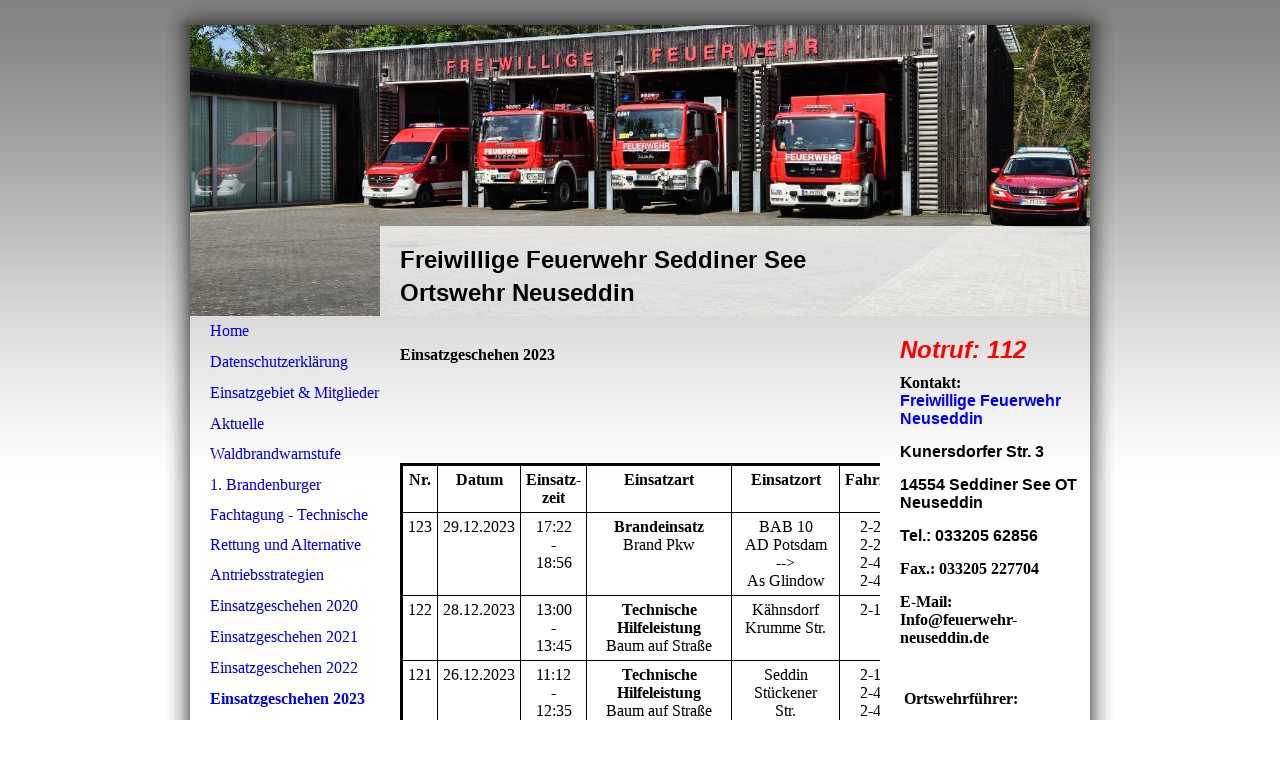

--- FILE ---
content_type: text/html; charset=utf-8
request_url: http://www.feuerwehr-neuseddin.de/Einsatzgeschehen-2023
body_size: 84042
content:
<!DOCTYPE html><html lang="de"><head><meta http-equiv="Content-Type" content="text/html; charset=UTF-8"><title>Meine Homepage - Einsatzgeschehen 2023</title><link href="https://feuerwehr-neuseddin.de/Einsatzgeschehen-2023" rel="canonical"><meta content="Meine Homepage - Einsatzgeschehen 2023" property="og:title"><meta content="website" property="og:type"><meta content="https://feuerwehr-neuseddin.de/Einsatzgeschehen-2023" property="og:url"><script>
              window.beng = window.beng || {};
              window.beng.env = {
                language: "en",
                country: "US",
                mode: "deploy",
                context: "page",
                pageId: "000003057640",
                skeletonId: "",
                scope: "HTO01FLQYYEN",
                isProtected: false,
                navigationText: "Einsatzgeschehen 2023",
                instance: "1",
                common_prefix: "https://homepagedesigner.telekom.de",
                design_common: "https://homepagedesigner.telekom.de/beng/designs/",
                design_template: "oem/cm_sb_018_2",
                path_design: "https://homepagedesigner.telekom.de/beng/designs/data/oem/cm_sb_018_2/",
                path_res: "https://homepagedesigner.telekom.de/res/",
                path_bengres: "https://homepagedesigner.telekom.de/beng/res/",
                masterDomain: "",
                preferredDomain: "",
                preprocessHostingUri: function(uri) {
                  
                    return uri || "";
                  
                },
                hideEmptyAreas: false
              };
            </script><script xmlns="http://www.w3.org/1999/xhtml" src="https://homepagedesigner.telekom.de/cm4all-beng-proxy/beng-proxy.js">;</script><link xmlns="http://www.w3.org/1999/xhtml" rel="stylesheet" href="https://homepagedesigner.telekom.de/.cm4all/e/static/3rdparty/font-awesome/css/font-awesome.min.css"></link><link rel="stylesheet" type="text/css" href="//homepagedesigner.telekom.de/.cm4all/res/static/libcm4all-js-widget/3.89.7/css/widget-runtime.css"/>

<link rel="stylesheet" type="text/css" href="//homepagedesigner.telekom.de/.cm4all/res/static/beng-editor/5.3.130/css/deploy.css"/>

<link rel="stylesheet" type="text/css" href="//homepagedesigner.telekom.de/.cm4all/res/static/libcm4all-js-widget/3.89.7/css/slideshow-common.css"/>

<script src="//homepagedesigner.telekom.de/.cm4all/res/static/jquery-1.7/jquery.js">;</script><script src="//homepagedesigner.telekom.de/.cm4all/res/static/prototype-1.7.3/prototype.js">;</script><script src="//homepagedesigner.telekom.de/.cm4all/res/static/jslib/1.4.1/js/legacy.js">;</script><script src="//homepagedesigner.telekom.de/.cm4all/res/static/libcm4all-js-widget/3.89.7/js/widget-runtime.js">;</script>

<script src="//homepagedesigner.telekom.de/.cm4all/res/static/libcm4all-js-widget/3.89.7/js/slideshow-common.js">;</script>

<script src="//homepagedesigner.telekom.de/.cm4all/res/static/beng-editor/5.3.130/js/deploy.js">;</script>

<script>
                (function() {
                  var mobileAgent = MobileBrowserSwitch.isMobileAgent(navigator.userAgent);
                  if (mobileAgent) {
                    var url = window.location.pathname;
                    if (url.endsWith("/")) {
                      url = url.substring(0, url.length - 1);
                    }
                    if (url.endsWith("/index.php")) {
                      url = url.substring(0, url.length - 10);
                    }
                    if (!/1,auth,8,1$/.test(url) && !/1%2Cauth%2C8%2C1$/.test(url)) {
                      url += "/mobile/";
                      window.location.pathname = url;
                    }
                  }
                })();
              </script><link rel="stylesheet" type="text/css" href="https://homepagedesigner.telekom.de/.cm4all/designs/static/oem/cm_sb_018_2/1671062702.92/css/main.css"><!--$Id: template.xsl 4497 2014-04-09 13:47:41Z christof $--><link href="/.cm4all/handler.php/vars.css?v=20251205104444" type="text/css" rel="stylesheet"><style type="text/css">.cm-logo {background-image: url("/.cm4all/sysdb.iproc/keyvisuals/350693ebd3f8c6ff8929b4fe0ef6dd5be590.gif/scale_0_0/350693ebd3f8c6ff8929b4fe0ef6dd5be590.gif");background-size: auto auto;
background-position: center;
background-repeat: no-repeat;
      }</style><script type="text/javascript">window.cmLogoWidgetId = "CMTOI_cm4all_com_widgets_Logo_15543834";
            window.cmLogoGetCommonWidget = function (){
                return new cm4all.Common.Widget({
            base    : "/Einsatzgeschehen-2023",
            session : "",
            frame   : "",
            path    : "CMTOI_cm4all_com_widgets_Logo_15543834"
        })
            };
            window.logoConfiguration = {
                "cm-logo-x" : "55",
        "cm-logo-y" : "0",
        "cm-logo-v" : "1.0",
        "cm-logo-w" : "80",
        "cm-logo-h" : "90",
        "cm-logo-di" : "sys/cm_sb_018_2",
        "cm-logo-u" : "public-service://0/",
        "cm-logo-k" : "/.cm4all/sysdb/keyvisuals/350693ebd3f8c6ff8929b4fe0ef6dd5be590.gif",
        "cm-logo-bc" : "",
        "cm-logo-ln" : "",
        "cm-logo-ln$" : "",
        "cm-logo-hi" : false
        ,
        _logoBaseUrl : "\/.cm4all\/sysdb.iproc\/keyvisuals\/350693ebd3f8c6ff8929b4fe0ef6dd5be590.gif\/scale_0_0\/",
        _logoPath : "350693ebd3f8c6ff8929b4fe0ef6dd5be590.gif"
        };
          jQuery(document).ready(function() {
            var logoElement = jQuery(".cm-logo");
            logoElement.attr("role", "img");
            logoElement.attr("tabindex", "0");
            logoElement.attr("aria-label", "logo");
          });
        </script><link rel="icon" href="data:;base64,iVBORw0KGgo="/><style id="cm_table_styles">
      /*CM185a4cd15a094a6a5377cbc1_begin*/
        #CM185a4cd15a094a6a5377cbc1_div {
          margin: 0;
          padding: 0;
          
            width: 100%;
            max-width: 100%;
          
        }
        #CM185a4cd15a094a6a5377cbc1 {
          border-spacing: 0px;
          
            width: 100%;
          
            margin: 10px 0;
          
            text-align: left;
          
            border: 3px solid ;
            width: 100%;
          
        }
        #CM185a4cd15a094a6a5377cbc1 tr.cm_table {
          
            vertical-align: top;
          
        }
        #CM185a4cd15a094a6a5377cbc1 td.cm_table {
            padding: 5px;
            
              border-right: 1px solid ;
              border-bottom: 1px solid ;
            
        }
        #CM185a4cd15a094a6a5377cbc1 tr.cm_table.cm_firstrow td.cm_table {
          border-top: 0;
        }
        #CM185a4cd15a094a6a5377cbc1 tr.cm_table.cm_lastrow td.cm_table {
          border-bottom: 0;
        }
        #CM185a4cd15a094a6a5377cbc1 td.cm_table.cm_firstcol {
          border-left: 0;
        }
        #CM185a4cd15a094a6a5377cbc1 td.cm_table.cm_lastcol {
          border-right: 0;
        }
      /*CM185a4cd15a094a6a5377cbc1_end*/
    </style><style id="cm_background_queries"></style><script type="application/x-cm4all-cookie-consent" data-code=""></script></head><body ondrop="return false;" class=" device-desktop cm-deploy cm-deploy-342 cm-deploy-4x"><div class="cm-background" data-cm-qa-bg="image"></div><div class="cm-background-video" data-cm-qa-bg="video"></div><div class="cm-background-effects" data-cm-qa-bg="effect"></div><div id="border_top"> </div><div id="page"><div id="page_inner"><div id="head_wrapper"><div id="keyvisual" class="cm-kv-0"><div id="logo" class="cm-logo"> </div><div id="textfield"><h1 style="visibility:visible;"><span style="font-family: Arial, Helvetica, sans-serif; color: #000000; font-size: x-large;"><strong>Freiwillige Feuerwehr Seddiner See</strong></span><br></h1><h2 style="visibility:visible;"><span style="font-family: Arial, Helvetica, sans-serif; color: #000000; font-size: x-large;">Ortswehr Neuseddin</span><br></h2></div></div></div><table id="content_wrapper" cellpadding="0" cellspacing="0" border="0"><tr><td id="content_left_wrapper" valign="top"><div id="content_left"><div id="cm_navigation"><ul id="cm_mainnavigation"><li id="cm_navigation_pid_2910691"><a title="Home" href="/Home" class="cm_anchor">Home</a></li><li id="cm_navigation_pid_2910690"><a title="Datenschutzerklärung" href="/Datenschutzerklaerung" class="cm_anchor">Datenschutzerklärung</a></li><li id="cm_navigation_pid_3057552"><a title="Einsatzgebiet &amp; Mitglieder" href="/Einsatzgebiet-Mitglieder" class="cm_anchor">Einsatzgebiet &amp; Mitglieder</a></li><li id="cm_navigation_pid_3057557"><a title="Aktuelle Waldbrandwarnstufe" href="/Aktuelle-Waldbrandwarnstufe" class="cm_anchor">Aktuelle Waldbrandwarnstufe</a></li><li id="cm_navigation_pid_3843613"><a title="1. Brandenburger Fachtagung - Technische Rettung und Alternative Antriebsstrategien" href="/1-Brandenburger-Fachtagung-Technische-Rettung-und-Alternative-Antriebsstrategien" class="cm_anchor">1. Brandenburger Fachtagung - Technische Rettung und Alternative Antriebsstrategien</a></li><li id="cm_navigation_pid_561941"><a title="Einsatzgeschehen 2020" href="/Einsatzgeschehen-2020" class="cm_anchor">Einsatzgeschehen 2020</a></li><li id="cm_navigation_pid_787821"><a title="Einsatzgeschehen 2021" href="/Einsatzgeschehen-2021" class="cm_anchor">Einsatzgeschehen 2021</a></li><li id="cm_navigation_pid_2910689"><a title="Einsatzgeschehen 2022" href="/Einsatzgeschehen-2022" class="cm_anchor">Einsatzgeschehen 2022</a></li><li id="cm_navigation_pid_3057640" class="cm_current"><a title="Einsatzgeschehen 2023" href="/Einsatzgeschehen-2023" class="cm_anchor">Einsatzgeschehen 2023</a></li><li id="cm_navigation_pid_3057581"><a title="Einsatzgeschehen 2024" href="/Einsatzgeschehen-2024" class="cm_anchor">Einsatzgeschehen 2024</a></li><li id="cm_navigation_pid_3057558"><a title="Einsatzgeschehen 2025" href="/Einsatzgeschehen-2025" class="cm_anchor">Einsatzgeschehen 2025</a></li><li id="cm_navigation_pid_2910687"><a title="Ausbildungs- und Veranstaltungsplan" href="/Ausbildungs-und-Veranstaltungsplan" class="cm_anchor">Ausbildungs- und Veranstaltungsplan</a></li><li id="cm_navigation_pid_2910686"><a title="Jugendfeuerwehr" href="/Jugendfeuerwehr" class="cm_anchor">Jugendfeuerwehr</a></li><li id="cm_navigation_pid_3057656"><a title="Kinderfeuerwehr" href="/Kinderfeuerwehr" class="cm_anchor">Kinderfeuerwehr</a></li><li id="cm_navigation_pid_3057638"><a title="Alarmierung" href="/Alarmierung" class="cm_anchor">Alarmierung</a></li><li id="cm_navigation_pid_2910688"><a title="Fahrzeuge &amp; Technik" href="/Fahrzeuge-Technik" class="cm_anchor">Fahrzeuge &amp; Technik</a></li><li id="cm_navigation_pid_3057639"><a title="Schutzausrüstung" href="/Schutzausruestung" class="cm_anchor">Schutzausrüstung</a></li><li id="cm_navigation_pid_2910685"><a title="Links" href="/Links" class="cm_anchor">Links</a></li><li id="cm_navigation_pid_2910683"><a title="Kontakt" href="/Kontakt" class="cm_anchor">Kontakt</a></li><li id="cm_navigation_pid_2910682"><a title="Impressum" href="/Impressum" class="cm_anchor">Impressum</a></li></ul></div></div></td><td id="content_main_wrapper" valign="top"><div class="content_main" data-cm-hintable="yes"><p> </p><h2>Einsatzgeschehen 2023<br></h2><p> </p><p> </p><div id="CM185a4cd15a094a6a5377cbc1_div"><br></div><p> </p><div id="CM185a4cd15a094a6a5377cbc1_div" style="overflow-x:auto;"><table id="CM185a4cd15a094a6a5377cbc1" class="cm_table"><tbody class="cm_table"><tr class="cm_table cm_firstrow"><td class="cm_table cm_firstcol"><p style="text-align: center;"><strong>Nr.</strong></p></td><td class="cm_table"><p style="text-align: center;"><strong>Datum</strong></p></td><td class="cm_table"><p style="text-align: center;"><strong>Einsatz-zeit</strong></p></td><td class="cm_table"><p style="text-align: center;"><strong>Einsatzart</strong></p></td><td class="cm_table"><p style="text-align: center;"><strong>Einsatzort</strong></p></td><td class="cm_table cm_lastcol"><p style="text-align: center;"><strong>Fahrzeuge</strong></p></td></tr><tr class="cm_table"><td class="cm_table cm_firstcol"><p>123<br></p></td><td class="cm_table"><p>29.12.2023<br></p></td><td style="text-align: center;" class="cm_table"><p>17:22<br>-<br>18:56<br></p></td><td style="text-align: center;" class="cm_table"><p><strong>Brandeinsatz</strong><br>Brand Pkw<br></p></td><td style="text-align: center;" class="cm_table"><p>BAB 10<br>AD Potsdam<br>--&gt;<br>As Glindow<br></p></td><td style="text-align: center;" class="cm_table cm_lastcol"><p>2-23-1<br>2-24-1<br>2-43-1<br>2-48-2<br></p></td></tr><tr class="cm_table"><td class="cm_table cm_firstcol"><p>122<br></p></td><td class="cm_table"><p>28.12.2023<br></p></td><td style="text-align: center;" class="cm_table"><p>13:00<br>-<br>13:45<br></p></td><td style="text-align: center;" class="cm_table"><p><strong>Technische<br>Hilfeleistung</strong><br>Baum auf Straße<br></p></td><td style="text-align: center;" class="cm_table"><p>Kähnsdorf<br>Krumme Str.<br></p></td><td style="text-align: center;" class="cm_table cm_lastcol"><p>2-19-1<br></p></td></tr><tr class="cm_table"><td class="cm_table cm_firstcol"><p>121</p></td><td class="cm_table"><p>26.12.2023</p></td><td style="text-align: center;" class="cm_table"><p>11:12<br>-<br>12:35</p></td><td style="text-align: center;" class="cm_table"><p><strong>Technische<br>Hilfeleistung</strong><br>Baum auf Straße</p></td><td style="text-align: center;" class="cm_table"><p>Seddin<br>Stückener<br>Str.</p></td><td style="text-align: center;" class="cm_table cm_lastcol"><p>2-10-1<br>2-43-1<br>2-48-2</p></td></tr><tr class="cm_table"><td class="cm_table cm_firstcol"><p>120</p></td><td class="cm_table"><p>22.12.2023</p></td><td style="text-align: center;" class="cm_table"><p>11:26<br>-<br>12:15</p></td><td style="text-align: center;" class="cm_table"><p><strong>Technische<br>Hilfeleistung</strong><br>Baum über Straße</p></td><td style="text-align: center;" class="cm_table"><p>Kähnsdorf<br>Waldeck</p></td><td style="text-align: center;" class="cm_table cm_lastcol"><p>2-10-1<br>2-43-1</p></td></tr><tr class="cm_table"><td class="cm_table cm_firstcol"><p>119</p></td><td class="cm_table"><p>20.12.2023</p></td><td style="text-align: center;" class="cm_table"><p>15:48<br>-<br>17:31</p></td><td style="text-align: center;" class="cm_table"><p><strong>Technische<br>Hilfeleistung</strong><br>VU - Klemm</p></td><td style="text-align: center;" class="cm_table"><p>BAB 10<br>AS Ferch<br>--&gt;<br>AD Potsdam</p></td><td style="text-align: center;" class="cm_table cm_lastcol"><p>2-10-1<br>2-43-1<br>2-48-2<br>2-74-2</p></td></tr><tr class="cm_table"><td class="cm_table cm_firstcol"><p>118</p><p><br></p></td><td style="text-align: center;" class="cm_table"><p>19.12.2023<br></p></td><td style="text-align: center;" class="cm_table"><p>10:48<br>-<br>11:15<br></p></td><td style="text-align: center;" class="cm_table"><p><strong>Technische<br>Hilfeleistung</strong><br>Person in Not<br></p></td><td style="text-align: center;" class="cm_table"><p>Neuseddin<br>Hans-Beimler-Str.<br></p></td><td style="text-align: center;" class="cm_table cm_lastcol"><p>2-48-2<br></p></td></tr><tr class="cm_table"><td class="cm_table cm_firstcol"><p>117</p><p><br></p></td><td class="cm_table"><p>11.12.2023<br></p></td><td style="text-align: center;" class="cm_table"><p>09:30<br>-<br>10:05<br></p></td><td style="text-align: center;" class="cm_table"><p><strong>Technische<br>Hilfeleistung</strong><br>VU Lkw<br></p></td><td style="text-align: center;" class="cm_table"><p>B2 zw.<br>Abzweig Neuseddin<br>--&gt;<br>Seddin<br></p></td><td style="text-align: center;" class="cm_table cm_lastcol"><p>2-10-1<br>2-43-1<br>2-48-2<br></p></td></tr><tr class="cm_table"><td class="cm_table cm_firstcol"><p>116<br></p></td><td class="cm_table"><p>03.12.2023<br></p></td><td style="text-align: center;" class="cm_table"><p>17:52<br>-<br>19:19<br></p></td><td style="text-align: center;" class="cm_table"><p><strong>Brandeinsatz</strong><br>Brand: Pkw<br></p></td><td style="text-align: center;" class="cm_table"><p>K6907<br>Neuseddin<br>--&gt;<br>AS Ferch<br></p></td><td style="text-align: center;" class="cm_table cm_lastcol"><p>2-23-1<br>2-24-1<br>2-43-1<br>2-48-2<br></p></td></tr><tr class="cm_table"><td class="cm_table cm_firstcol"><p>115<br></p></td><td class="cm_table"><p>02.12.2023<br></p></td><td style="text-align: center;" class="cm_table"><p>07:52<br>-<br>07:55<br></p></td><td style="text-align: center;" class="cm_table"><p><strong>Technische<br>Hilfeleistung</strong><br>VU mit P<br></p></td><td style="text-align: center;" class="cm_table"><p>BAB 10<br>AS Ferch<br>--&gt;<br>AD Potsdam<br></p></td><td style="text-align: center;" class="cm_table cm_lastcol"><p>2-10-1<br>2-43-1<br>2-48-2<br>2-74-1<br></p></td></tr><tr class="cm_table"><td class="cm_table cm_firstcol"><p>114</p><p><br></p></td><td class="cm_table"><p>28.11.2023<br></p></td><td style="text-align: center;" class="cm_table"><p>04:40<br>-<br>04:57<br></p></td><td style="text-align: center;" class="cm_table"><p><strong>Technische<br>Hilfeleistung</strong><br>VU mit P<br></p></td><td style="text-align: center;" class="cm_table"><p>BAB 10<br>AD Potsdam<br>--&gt;<br>AS Ferch<br></p></td><td style="text-align: center;" class="cm_table cm_lastcol"><p>2-43-1<br>2-74-1<br></p></td></tr><tr class="cm_table"><td style="text-align: center;" class="cm_table cm_firstcol"><p>113<br></p></td><td class="cm_table"><p>21.11.2023<br></p></td><td style="text-align: center;" class="cm_table"><p>12:56<br>-<br>13:08<br></p></td><td style="text-align: center;" class="cm_table"><p><strong>Technische<br>Hilfeleistung</strong><br>Türnotöffnung<br></p></td><td style="text-align: center;" class="cm_table"><p>Neuseddin<br>Breitenbach-<br>platz<br></p></td><td style="text-align: center;" class="cm_table cm_lastcol"><p>2-43-1<br></p></td></tr><tr class="cm_table"><td class="cm_table cm_firstcol"><p>112<br></p></td><td class="cm_table"><p>20.11.2023<br></p></td><td style="text-align: center;" class="cm_table"><p>20:30<br>-<br>21:06<br></p></td><td style="text-align: center;" class="cm_table"><p><strong>Brandeinsatz<br>Gebäude</strong><br>BMA ausgelöst<br></p></td><td style="text-align: center;" class="cm_table"><p>Neuseddin<br>Am Fuchsbau<br></p></td><td style="text-align: center;" class="cm_table cm_lastcol"><p>2-10-1<br>2-23-1<br>2-24-1<br>2-43-1<br>2-48-2<br></p></td></tr><tr class="cm_table"><td class="cm_table cm_firstcol"><p>111<br></p></td><td class="cm_table"><p>20.11.2023<br></p></td><td style="text-align: center;" class="cm_table"><p>10:24<br>-<br>15:35<br></p></td><td style="text-align: center;" class="cm_table"><p><strong>Technische<br>Hilfeleistung</strong><br>Natur: überlaufendes<br>Regenauffangbecken<br></p></td><td style="text-align: center;" class="cm_table"><p>Neuseddin<br>Pappelallee<br></p></td><td style="text-align: center;" class="cm_table cm_lastcol"><p>2-19-1<br>2-24-1<br>2-74-1<br></p></td></tr><tr class="cm_table"><td class="cm_table cm_firstcol"><p>110<br></p></td><td class="cm_table"><p>20.11.2023<br></p></td><td style="text-align: center;" class="cm_table"><p>09:00<br>-<br>09:57<br></p></td><td style="text-align: center;" class="cm_table"><p><strong>Technische<br>Hilfeleistung</strong><br>VU mit P<br></p></td><td style="text-align: center;" class="cm_table"><p>BAB 10<br>AD Nuthetal<br>--&gt;<br>AS Ludwigsfelde/<br>West<br></p></td><td style="text-align: center;" class="cm_table cm_lastcol"><p>2-43-1<br></p></td></tr><tr class="cm_table"><td class="cm_table cm_firstcol"><p>109</p></td><td style="text-align: center;" class="cm_table"><p>02.11.2023</p></td><td style="text-align: center;" class="cm_table"><p>13:32<br>-<br>13:49</p></td><td style="text-align: center;" class="cm_table"><p><strong>Technische<br>Hilfeleistung</strong><br>Tragehilfe für RD</p></td><td style="text-align: center;" class="cm_table"><p>Neuseddin<br>Hans-Beimler-Str.</p></td><td style="text-align: center;" class="cm_table cm_lastcol"><p>2-19-1</p></td></tr><tr class="cm_table"><td class="cm_table cm_firstcol"><p>108</p></td><td style="text-align: center;" class="cm_table"><p>02.11.2023</p></td><td style="text-align: center;" class="cm_table"><p>13:08<br><br></p></td><td style="text-align: center;" class="cm_table"><p><strong>Technische<br>Hilfeleistung</strong><br>Türnotöffnung</p></td><td style="text-align: center;" class="cm_table"><p>Neuseddin<br>Hans-Beimler-<br>Str.</p></td><td style="text-align: center;" class="cm_table cm_lastcol"><p>2-43-1</p></td></tr><tr class="cm_table"><td class="cm_table cm_firstcol"><p>107</p></td><td style="text-align: center;" class="cm_table"><p>31.10.2023</p></td><td style="text-align: center;" class="cm_table"><p>10:11<br>-<br>10:52</p></td><td style="text-align: center;" class="cm_table"><p><strong>Brandeinsatz<br>Gebäude</strong><br>BMA ausgelöst</p></td><td style="text-align: center;" class="cm_table"><p>Michendorf<br>Langerwischer<br>Str.</p></td><td style="text-align: center;" class="cm_table cm_lastcol"><p>2-24-1</p></td></tr><tr class="cm_table"><td class="cm_table cm_firstcol"><p>106</p></td><td style="text-align: center;" class="cm_table"><p>26.10.2023</p></td><td style="text-align: center;" class="cm_table"><p>11:27<br>-<br>12:21</p></td><td style="text-align: center;" class="cm_table"><p><strong>Technische<br>Hilfeleistung</strong><br>VU LKW/Bus</p></td><td style="text-align: center;" class="cm_table"><p>BAB 10<br>AD Potsdam<br>--&gt;<br>AS Glindow</p></td><td style="text-align: center;" class="cm_table cm_lastcol"><p>2-43-1<br>2-48-2<br>2-74-1</p></td></tr><tr class="cm_table"><td class="cm_table cm_firstcol"><p>105</p></td><td style="text-align: center;" class="cm_table"><p>21.10.2023</p></td><td style="text-align: center;" class="cm_table"><p>13:01<br>-<br>13:29</p></td><td style="text-align: center;" class="cm_table"><p><strong>Brandeinsatz<br>Gebäude</strong><br>BMA ausgelöst</p></td><td style="text-align: center;" class="cm_table"><p>Beelitz<br>Berliner Str.<br><br></p></td><td style="text-align: center;" class="cm_table cm_lastcol"><p>2-24-1</p></td></tr><tr class="cm_table"><td class="cm_table cm_firstcol"><p>104</p></td><td class="cm_table"><p>20.10.2023</p></td><td style="text-align: center;" class="cm_table"><p>00:48<br>-<br>00:53</p></td><td style="text-align: center;" class="cm_table"><p><strong>Technische<br>Hilfeleistung</strong><br>VU mit P</p></td><td style="text-align: center;" class="cm_table"><p>K6907<br>OV Neuseddin<br>--&gt;<br>Ferch</p></td><td style="text-align: center;" class="cm_table cm_lastcol"><p>2-10-1<br>2-24-1<br>2-43-1<br>2-48-2</p></td></tr><tr class="cm_table"><td class="cm_table cm_firstcol"><p>103</p></td><td class="cm_table"><p>11.10.2023</p></td><td style="text-align: center;" class="cm_table"><p>15:38<br>-<br>15:57</p></td><td style="text-align: center;" class="cm_table"><p><strong>Technische<br>Hilfeleistung</strong><br>VU mit P</p></td><td style="text-align: center;" class="cm_table"><p>BAB 10<br>AD Potsdam<br>--&gt;<br>AS Glindow</p></td><td style="text-align: center;" class="cm_table cm_lastcol"><p>2-24-1<br>2-43-1</p></td></tr><tr class="cm_table"><td class="cm_table cm_firstcol"><p>102</p></td><td class="cm_table"><p>02.10.2023</p></td><td style="text-align: center;" class="cm_table"><p>09:49<br>-<br>10:24</p></td><td style="text-align: center;" class="cm_table"><p><strong>Brandeinsatz</strong><br>Heimrauchmelder<br>ausgelöst</p></td><td style="text-align: center;" class="cm_table"><p>Neuseddin<br>Hans-Beimler-Str.</p></td><td style="text-align: center;" class="cm_table cm_lastcol"><p>2-24-1<br>2-43-1<br>2-48-2</p></td></tr><tr class="cm_table"><td class="cm_table cm_firstcol"><p>101</p></td><td class="cm_table"><p>01.10.2023</p></td><td style="text-align: center;" class="cm_table"><p>14:11<br>-<br>14:24</p></td><td style="text-align: center;" class="cm_table"><p><strong>Brandeinsatz</strong><br>Brand klein</p></td><td style="text-align: center;" class="cm_table"><p>Neuseddin<br>Bahnhof<br>Seddin</p></td><td style="text-align: center;" class="cm_table cm_lastcol"><p>2-43-1</p></td></tr><tr class="cm_table"><td style="text-align: center;" class="cm_table cm_firstcol"><p>100</p></td><td style="text-align: center;" class="cm_table"><p>29.09.2023</p></td><td style="text-align: center;" class="cm_table"><p>08:12<br>-<br>08:31</p></td><td style="text-align: center;" class="cm_table"><p><strong>Technische<br>Hilfeleistung</strong><br>Türnotöffnung</p></td><td style="text-align: center;" class="cm_table"><p>Neuseddin<br>Thielenstr.</p></td><td style="text-align: center;" class="cm_table cm_lastcol"><p>2-43-1</p></td></tr><tr class="cm_table"><td class="cm_table cm_firstcol"><p>99</p></td><td class="cm_table"><p>25.09.2023</p></td><td style="text-align: center;" class="cm_table"><p>11:25<br>-<br>11:47</p></td><td style="text-align: center;" class="cm_table"><p><strong>Brandeinsatz</strong><br><strong>Gebäude</strong><br>BMA ausgelöst</p></td><td style="text-align: center;" class="cm_table"><p>Michendorf<br>Falkenweg</p></td><td style="text-align: center;" class="cm_table cm_lastcol"><p>2-24-1</p></td></tr><tr class="cm_table"><td class="cm_table cm_firstcol"><p>98</p></td><td class="cm_table"><p>23.09.2023</p></td><td style="text-align: center;" class="cm_table"><p>10:41<br>-<br>11:16</p></td><td style="text-align: center;" class="cm_table"><p><strong>Brandeinsatz</strong><br>Brand klein</p></td><td style="text-align: center;" class="cm_table"><p>Kähnsdorf<br>Rauher Berg</p></td><td style="text-align: center;" class="cm_table cm_lastcol"><p>2-23-1<br>2-43-1<br>2-48-2</p></td></tr><tr class="cm_table"><td class="cm_table cm_firstcol"><p>97</p></td><td class="cm_table"><p>22.09.2023</p></td><td style="text-align: center;" class="cm_table"><p>17:03<br>-<br>17:22</p></td><td style="text-align: center;" class="cm_table"><p><strong>Technische<br>Hilfeleistung</strong><br>Türnotöffnung</p></td><td style="text-align: center;" class="cm_table"><p>Neuseddin<br>Thielenstr.</p></td><td style="text-align: center;" class="cm_table cm_lastcol"><p>2-43-1</p></td></tr><tr class="cm_table"><td class="cm_table cm_firstcol"><p>96</p></td><td class="cm_table"><p>20.09.2023</p></td><td style="text-align: center;" class="cm_table"><p>11:15<br>-<br>13:32</p></td><td style="text-align: center;" class="cm_table"><p><strong>Technische<br>Hilfeleistung</strong><br>Öl Land<br>Ölspur</p></td><td style="text-align: center;" class="cm_table"><p>Neuseddin<br>Ladestr.</p></td><td style="text-align: center;" class="cm_table cm_lastcol"><p>2-43-1<br>2-74-1</p></td></tr><tr class="cm_table"><td class="cm_table cm_firstcol"><p>95</p></td><td class="cm_table"><p>19.09.2023</p></td><td style="text-align: center;" class="cm_table"><p>04:53<br>-<br>05:28</p></td><td style="text-align: center;" class="cm_table"><p><strong>Brandeinsatz<br>Gebäude</strong><br>BMA ausgelöst</p></td><td style="text-align: center;" class="cm_table"><p>Wildenbruch<br>Zum Weiher</p></td><td style="text-align: center;" class="cm_table cm_lastcol"><p>2-24-1</p></td></tr><tr class="cm_table"><td class="cm_table cm_firstcol"><p>94</p></td><td class="cm_table"><p>13.09.2023</p></td><td style="text-align: center;" class="cm_table"><p>16:53<br>-<br>17:24</p></td><td style="text-align: center;" class="cm_table"><p><strong>Technische<br>Hilfeleistung</strong><br>VU ohne P</p></td><td style="text-align: center;" class="cm_table"><p>BAB 10<br>AS Michendorf<br>--&gt;<br>AS Ferch</p></td><td style="text-align: center;" class="cm_table cm_lastcol"><p>2-43-1<br>2-48-2</p></td></tr><tr class="cm_table"><td class="cm_table cm_firstcol"><p>93</p></td><td class="cm_table"><p>10.09.2023</p></td><td style="text-align: center;" class="cm_table"><p>15:07<br>-<br>16:15</p></td><td style="text-align: center;" class="cm_table"><p><strong>Technische<br>Hilfeleistung</strong><br>Öl Land</p></td><td style="text-align: center;" class="cm_table"><p>Kähnsdorf<br>Badestelle<br>--&gt;<br>Campingplatz</p></td><td style="text-align: center;" class="cm_table cm_lastcol"><p>2-43-1<br>2-48-2<br>2-74-1</p></td></tr><tr class="cm_table"><td class="cm_table cm_firstcol"><p>92</p></td><td class="cm_table"><p>07.09.2023</p></td><td style="text-align: center;" class="cm_table"><p>17:29<br>-<br>18:09</p></td><td style="text-align: center;" class="cm_table"><p><strong>Technische<br>Hilfeleistung</strong><br>VU mit P</p></td><td style="text-align: center;" class="cm_table"><p>BAB 10<br>AD Potsdam<br>--&gt;<br>AS Glindow</p></td><td style="text-align: center;" class="cm_table cm_lastcol"><p>2-24-1<br>2-43-1<br>2-48-1</p></td></tr><tr class="cm_table"><td class="cm_table cm_firstcol"><p>91</p></td><td class="cm_table"><p>06.09.2023</p></td><td style="text-align: center;" class="cm_table"><p>22:15<br>-<br>22:59</p></td><td style="text-align: center;" class="cm_table"><p><strong>Brandeinsatz Gebäude</strong><br>BMA ausgelöst</p></td><td style="text-align: center;" class="cm_table"><p>Michendorf<br>Falkenweg</p></td><td style="text-align: center;" class="cm_table cm_lastcol"><p>2-24-1</p></td></tr><tr class="cm_table"><td class="cm_table cm_firstcol"><p>90</p></td><td class="cm_table"><p>02.09.2023</p></td><td style="text-align: center;" class="cm_table"><p>04:51<br>-<br>05:03</p></td><td style="text-align: center;" class="cm_table"><p><strong>Technische<br>Hilfeleistung</strong><br>VU mit P</p></td><td style="text-align: center;" class="cm_table"><p>BAB 10<br>AS Michendorf<br>--&gt;<br>AD Nuthetal</p></td><td style="text-align: center;" class="cm_table cm_lastcol"><p>2-24-1</p></td></tr><tr class="cm_table"><td class="cm_table cm_firstcol"><p>89</p></td><td class="cm_table"><p>31.08.2023</p></td><td style="text-align: center;" class="cm_table"><p>20:07<br>-<br>20:22</p></td><td style="text-align: center;" class="cm_table"><p><strong>Technische<br>Hilfeleistung</strong><br>Natur<br>gr. Ast auf Straße</p></td><td style="text-align: center;" class="cm_table"><p>B2<br>Abzw. Gewerbestr./<br>Wildenbruch</p></td><td style="text-align: center;" class="cm_table cm_lastcol"><p>2-43-1<br>2-48-2</p></td></tr><tr class="cm_table"><td class="cm_table cm_firstcol"><p>88</p></td><td class="cm_table"><p>29.08.2023</p></td><td style="text-align: center;" class="cm_table"><p>22:21<br>-<br>22:46</p></td><td style="text-align: center;" class="cm_table"><p><strong>Technische<br>Hilfeleistung</strong><br>VU mit P</p></td><td style="text-align: center;" class="cm_table"><p>Neuseddin<br>Ecke Kunersdorfer Str. / B2</p></td><td style="text-align: center;" class="cm_table cm_lastcol"><p>2-10-1<br>2-23-1<br>2-24-1<br>2-43-1<br>2-48-2</p></td></tr><tr class="cm_table"><td class="cm_table cm_firstcol"><p>87</p></td><td class="cm_table"><p>27.08.2023</p></td><td style="text-align: center;" class="cm_table"><p>11:16<br>-<br>11:47</p></td><td style="text-align: center;" class="cm_table"><p><strong>Technische<br>Hilfeleistung</strong><br>VU mit P</p></td><td style="text-align: center;" class="cm_table"><p>BAB 10<br>AS Ferch<br>--&gt;<br>AD Potsdam</p></td><td style="text-align: center;" class="cm_table cm_lastcol"><p>2-24-1<br>2-43-1<br>2-48-2</p></td></tr><tr class="cm_table"><td class="cm_table cm_firstcol"><p>86</p></td><td class="cm_table"><p>26.08.2023</p></td><td style="text-align: center;" class="cm_table"><p>09:41<br>-<br>09:55</p></td><td style="text-align: center;" class="cm_table"><p><strong>Technische<br>Hilfeleistung</strong><br>Natur<br>gr. Ast auf Radweg</p></td><td style="text-align: center;" class="cm_table"><p>Neuseddin<br>Kunersdorfer Str.</p></td><td style="text-align: center;" class="cm_table cm_lastcol"><p>2-43-1</p></td></tr><tr class="cm_table"><td class="cm_table cm_firstcol"><p>85</p></td><td class="cm_table"><p>13.08.2023</p></td><td style="text-align: center;" class="cm_table"><p>12:46<br>-<br>13:37<br><br></p></td><td style="text-align: center;" class="cm_table"><p><strong>Brandeinsatz</strong><br>Brand: Pkw</p></td><td style="text-align: center;" class="cm_table"><p>BAB 10<br>AS Ferch<br>--&gt;<br>AD Potsdam</p></td><td style="text-align: center;" class="cm_table cm_lastcol"><p>2-23-1<br>2-24-1<br>2-43-1<br>2-48-2</p></td></tr><tr class="cm_table"><td class="cm_table cm_firstcol"><p>84</p></td><td class="cm_table"><p>12.08.2023</p></td><td style="text-align: center;" class="cm_table"><p>18:30<br>-<br>18:55</p></td><td style="text-align: center;" class="cm_table"><p><strong>Brandeinsatz</strong><br><strong>Gebäude</strong><br>Heimrauchmelder<br>ausgelöst</p></td><td style="text-align: center;" class="cm_table"><p>Neuseddin<br>Dr.-Stapff-Str.</p></td><td style="text-align: center;" class="cm_table cm_lastcol"><p>2-10-1<br>2-24-1<br>2-43-1</p></td></tr><tr class="cm_table"><td class="cm_table cm_firstcol"><p>83</p></td><td class="cm_table"><p>10.08.2023</p></td><td style="text-align: center;" class="cm_table"><p>10:22<br>-<br>10:34</p></td><td style="text-align: center;" class="cm_table"><p><strong>Technische<br>Hilfeleistung</strong><br>Türnotöffnung</p></td><td style="text-align: center;" class="cm_table"><p>Neuseddin<br>Hans-Beimler-<br>Str.</p></td><td style="text-align: center;" class="cm_table cm_lastcol"><p>2-43-1</p></td></tr><tr class="cm_table"><td class="cm_table cm_firstcol"><p>82</p></td><td class="cm_table"><p>08.08.2023</p></td><td style="text-align: center;" class="cm_table"><p>11:43<br>-<br>12:12</p></td><td style="text-align: center;" class="cm_table"><p><strong>Technische<br>Hilfeleistung</strong><br>Tragehilfe für RD</p></td><td class="cm_table"><p>Neuseddin<br>Dr.-Stapff-Str.</p></td><td style="text-align: center;" class="cm_table cm_lastcol"><p>2-43-1</p></td></tr><tr class="cm_table"><td class="cm_table cm_firstcol"><p>81</p></td><td class="cm_table"><p>07.08.2023</p></td><td style="text-align: center;" class="cm_table"><p>14:51<br>-<br>15:37</p></td><td style="text-align: center;" class="cm_table"><p><strong>Technische<br>Hilfeleistung</strong><br>VU ohne P</p></td><td style="text-align: center;" class="cm_table"><p>BAB 10<br>AS Ferch<br>--&gt;<br>AD Postdam</p></td><td style="text-align: center;" class="cm_table cm_lastcol"><p>2-10-1<br>2-24-1<br>2-43-1<br>2-48-2</p></td></tr><tr class="cm_table"><td class="cm_table cm_firstcol"><p>80</p></td><td class="cm_table"><p>02.08.2023<br></p></td><td style="text-align: center;" class="cm_table"><p>16:42<br>-<br>17:00</p></td><td style="text-align: center;" class="cm_table"><p><strong>Technische<br>Hilfeleistung</strong><br>Ast droht auf Str. zu fallen<br></p></td><td style="text-align: center;" class="cm_table"><p>Neuseddin<br>Kunersdorfer Str.<br></p></td><td style="text-align: center;" class="cm_table cm_lastcol"><p>2-43-1<br>2-48-2<br></p></td></tr><tr class="cm_table"><td class="cm_table cm_firstcol"><p>79</p></td><td style="text-align: center;" class="cm_table"><p>23.07.2023</p></td><td style="text-align: center;" class="cm_table"><p>10:21<br>-<br>10:36</p></td><td style="text-align: center;" class="cm_table"><p><strong>Brand</strong><br><strong>Gebäude groß</strong></p></td><td style="text-align: center;" class="cm_table"><p>Neuseddin<br>Breitenbach-platz</p></td><td style="text-align: center;" class="cm_table cm_lastcol"><p>2-10-1<br>2-24-1<br>2-43-1</p></td></tr><tr class="cm_table"><td class="cm_table cm_firstcol"><p>78</p></td><td class="cm_table"><p>18.07.2023</p></td><td style="text-align: center;" class="cm_table"><p>17:31<br>-<br>18:22</p></td><td style="text-align: center;" class="cm_table"><p><strong>Brand</strong><br><strong>Gebäude groß</strong><br><br></p></td><td style="text-align: center;" class="cm_table"><p>Kähnsdorf<br>Dorfstr.</p></td><td style="text-align: center;" class="cm_table cm_lastcol"><p>2-23-1<br>2-24-1<br>2-43-1<br>2-48-2</p></td></tr><tr class="cm_table"><td class="cm_table cm_firstcol"><p>77</p></td><td class="cm_table"><p>18.07.2023</p></td><td style="text-align: center;" class="cm_table"><p>11:33<br>-<br>11:48</p></td><td style="text-align: center;" class="cm_table"><p><strong>Technische<br>Hilfeleistung</strong><br>Tragehilfe für RD</p></td><td style="text-align: center;" class="cm_table"><p>Neuseddin<br>Dr.-Stapff-Str.</p></td><td style="text-align: center;" class="cm_table cm_lastcol"><p>2-19-1</p></td></tr><tr class="cm_table"><td class="cm_table cm_firstcol"><p>76</p></td><td class="cm_table"><p>18.07.2023</p></td><td style="text-align: center;" class="cm_table"><p>06:36<br>-<br>07:09</p></td><td style="text-align: center;" class="cm_table"><p><strong>Technische<br>Hilfeleistung</strong><br>Türnotöffnung</p></td><td style="text-align: center;" class="cm_table"><p>Neuseddin<br>Hans-Beimler-Str.</p></td><td style="text-align: center;" class="cm_table cm_lastcol"><p>2-10-1<br>2-43-1</p></td></tr><tr class="cm_table"><td class="cm_table cm_firstcol"><p>75</p></td><td class="cm_table"><p>10.07.2023</p></td><td style="text-align: center;" class="cm_table"><p>05:05<br>-<br>06:32</p></td><td style="text-align: center;" class="cm_table"><p><strong>Technische<br>Hilfeleistung</strong><br>VU mit P</p></td><td style="text-align: center;" class="cm_table"><p>BAB 10<br>AS Ferch<br>--&gt;<br>AD Potsdam</p></td><td style="text-align: center;" class="cm_table cm_lastcol"><p>2-10-1<br>2-19-1<br>2-43-1<br>2-48-2</p></td></tr><tr class="cm_table"><td class="cm_table cm_firstcol"><p>74</p></td><td class="cm_table"><p>09.07.2023</p></td><td style="text-align: center;" class="cm_table"><p>21:29<br>-<br>22:05</p></td><td style="text-align: center;" class="cm_table"><p><strong>Brand<br>Gebäude</strong><br>BMA ausgelöst</p></td><td style="text-align: center;" class="cm_table"><p>Neuseddin<br>Seeweg</p></td><td style="text-align: center;" class="cm_table cm_lastcol"><p>2-10-1<br>2-23-1<br>2-24-1<br>2-43-1<br>2-48-2</p></td></tr><tr class="cm_table"><td class="cm_table cm_firstcol"><p>73</p></td><td class="cm_table"><p>08.07.2023</p></td><td style="text-align: center;" class="cm_table"><p>15:59<br>-<br>17:00</p></td><td style="text-align: center;" class="cm_table"><p><strong>Technische<br>Hilfeleistung</strong><br>Amtshilfe<br>Amtstierarzt</p></td><td style="text-align: center;" class="cm_table"><p>Neuseddin<br>Kunerdsorfer<br>Str.</p></td><td style="text-align: center;" class="cm_table cm_lastcol"><p>2-19-1</p></td></tr><tr class="cm_table"><td class="cm_table cm_firstcol"><p>72</p></td><td class="cm_table"><p>07.07.2023</p></td><td style="text-align: center;" class="cm_table"><p>10:15<br>-<br>20:15</p></td><td style="text-align: center;" class="cm_table"><p>Brandsicherheits-wache</p></td><td style="text-align: center;" class="cm_table"><p>Seddiner See<br>Waldgebiet Adlerbrücke</p></td><td style="text-align: center;" class="cm_table cm_lastcol"><p>2-19-1</p></td></tr><tr class="cm_table"><td class="cm_table cm_firstcol"><p>71</p></td><td class="cm_table"><p>03.07.2023<br></p></td><td style="text-align: center;" class="cm_table"><p>16:00<br>-<br>16:8</p></td><td style="text-align: center;" class="cm_table"><p><strong>Technische<br>Hilfeleistung</strong><br>VU mit P</p></td><td style="text-align: center;" class="cm_table"><p>Seddin<br>B2 /<br>Hauptstr,</p></td><td style="text-align: center;" class="cm_table cm_lastcol"><p>2-43-1<br>2-48-2<br>2-74-1</p></td></tr><tr class="cm_table"><td class="cm_table cm_firstcol"><p>70</p></td><td class="cm_table"><p>02.07.2023</p></td><td style="text-align: center;" class="cm_table"><p>11:56<br>-<br>12:27</p></td><td style="text-align: center;" class="cm_table"><p><strong>Technische<br>Hilfeleistung</strong><br>VU mit P</p></td><td style="text-align: center;" class="cm_table"><p>BAB 10<br>AS Ferch<br>--&gt;<br>AD Potsdam</p></td><td style="text-align: center;" class="cm_table cm_lastcol"><p>2.10-1<br>2-23-1<br>2-24-1<br>2-43-1<br>2-48-2</p></td></tr><tr class="cm_table"><td class="cm_table cm_firstcol"><p>69</p></td><td class="cm_table"><p>30.06.2023</p></td><td style="text-align: center;" class="cm_table"><p>05:56<br>-<br>06:30</p></td><td style="text-align: center;" class="cm_table"><p><strong>Brand</strong><br>Brand Fläche</p></td><td style="text-align: center;" class="cm_table"><p>Kähnsdorf<br>Dorfstr.</p></td><td style="text-align: center;" class="cm_table cm_lastcol"><p>2-10-1<br>2-23-1<br>2-24-1<br>2-43-1</p></td></tr><tr class="cm_table"><td class="cm_table cm_firstcol"><p>68</p></td><td class="cm_table"><p>25.06.2023<br></p></td><td style="text-align: center;" class="cm_table"><p>14:58<br>-<br>15:58</p></td><td style="text-align: center;" class="cm_table"><p><strong>Brand</strong><br>Brand Gebäude</p></td><td style="text-align: center;" class="cm_table"><p>Wildenbruch<br>Waldheimstr.</p></td><td style="text-align: center;" class="cm_table cm_lastcol"><p>2-24-1</p></td></tr><tr class="cm_table"><td class="cm_table cm_firstcol"><p>67</p></td><td class="cm_table"><p>25.06.2023<br></p></td><td style="text-align: center;" class="cm_table"><p>12:18<br>-<br>13:25</p></td><td style="text-align: center;" class="cm_table"><p><strong>Technische<br>Hilfeleistung</strong><br>Gefahrgut klein</p></td><td style="text-align: center;" class="cm_table"><p>Kleinmachnow<br>Am Fuchsbau</p></td><td style="text-align: center;" class="cm_table cm_lastcol"><p>2-24-1</p></td></tr><tr class="cm_table"><td class="cm_table cm_firstcol"><p>66</p></td><td class="cm_table"><p>24.06.2023</p></td><td style="text-align: center;" class="cm_table"><p>01:29<br>-<br>02:00</p></td><td style="text-align: center;" class="cm_table"><p><strong>Alarmierung </strong><br><strong>über Sirene</strong></p></td><td class="cm_table"><p>ohne Einsatz</p></td><td style="text-align: center;" class="cm_table cm_lastcol"><p>2-19-1</p></td></tr><tr class="cm_table"><td class="cm_table cm_firstcol"><p>65</p></td><td style="text-align: center;" class="cm_table"><p>23.06.2023</p></td><td style="text-align: center;" class="cm_table"><p>10:22<br>-<br>19:25</p></td><td style="text-align: center;" class="cm_table"><p><strong>Technische<br>Hilfeleistung</strong><br>Natur: überlaufendes<br>Regenauffangbecken</p></td><td style="text-align: center;" class="cm_table"><p>Neuseddin<br>Pappelallee</p></td><td style="text-align: center;" class="cm_table cm_lastcol"><p>2-19-1<br>2-24-1<br>2-43-1<br>2-48-2<br>2-74-1</p></td></tr><tr class="cm_table"><td class="cm_table cm_firstcol"><p>64</p></td><td class="cm_table"><p>22.06.2023</p></td><td style="text-align: center;" class="cm_table"><p>04:36<br>-<br>09:44</p></td><td style="text-align: center;" class="cm_table"><p><strong>Brand</strong><br>Brand Lkw</p></td><td style="text-align: center;" class="cm_table"><p>BAB 10<br>AS Ferch<br>--&gt;<br>AD Potsdam</p></td><td style="text-align: center;" class="cm_table cm_lastcol"><p>2-10-1<br>2-23-1<br>2-24-1<br>2-43-1<br>2-48-2</p></td></tr><tr class="cm_table"><td class="cm_table cm_firstcol"><p>63</p></td><td class="cm_table"><p>21.06.2023</p></td><td style="text-align: center;" class="cm_table"><p>18:31<br>-<br>18:50</p></td><td style="text-align: center;" class="cm_table"><p><strong>Technische<br>Hilfeleistung</strong><br>VU mit P</p></td><td style="text-align: center;" class="cm_table"><p>BAB 10<br>AD Potsdam<br>--&gt;<br>AS Glindow</p></td><td style="text-align: center;" class="cm_table cm_lastcol"><p>2-24-1<br>2-43-1</p></td></tr><tr class="cm_table"><td class="cm_table cm_firstcol"><p>62</p></td><td class="cm_table"><p>20.06.2023</p></td><td style="text-align: center;" class="cm_table"><p>13:12<br>-<br>14:07</p></td><td style="text-align: center;" class="cm_table"><p><strong>Technische<br>Hilfeleistung</strong><br>VU mit P</p></td><td style="text-align: center;" class="cm_table"><p>BAB 10<br>AS Ferch<br>--&gt;<br>AD Potsdam</p></td><td style="text-align: center;" class="cm_table cm_lastcol"><p>2-43-1<br>2-48-2<br>2-74-1</p></td></tr><tr class="cm_table"><td class="cm_table cm_firstcol"><p>61</p></td><td class="cm_table"><p>17.06.2023</p></td><td style="text-align: center;" class="cm_table"><p>22:09<br>-<br>23:36</p></td><td style="text-align: center;" class="cm_table"><p><strong>Brand</strong><br>unklare<br>Rauchentwicklung</p></td><td style="text-align: center;" class="cm_table"><p>OV L73<br>Zauchwitz<br>-<br>Stücken</p></td><td style="text-align: center;" class="cm_table cm_lastcol"><p>2-10-1</p></td></tr><tr class="cm_table"><td class="cm_table cm_firstcol"><p>60</p></td><td class="cm_table"><p>16.06.2023</p></td><td style="text-align: center;" class="cm_table"><p>14:45<br>-<br>24:00</p></td><td style="text-align: center;" class="cm_table"><p><strong>Technische<br>Hilfeleistung</strong><br>Ausfall der Leitstelle<br>Brandenburg</p></td><td style="text-align: center;" class="cm_table"><p>Neuseddin<br>Gerätehaus</p></td><td style="text-align: center;" class="cm_table cm_lastcol"><p>TEL</p></td></tr><tr class="cm_table"><td class="cm_table cm_firstcol"><p>59</p></td><td class="cm_table"><p>13.06.2023</p></td><td style="text-align: center;" class="cm_table"><p>15:09<br>-<br>15:58</p></td><td style="text-align: center;" class="cm_table"><p><strong>Technische<br>Hilfeleistung</strong><br>Gefahrgut klein</p></td><td style="text-align: center;" class="cm_table"><p>Bergholz-<br>Rehbrücke<br>Ladestr.</p></td><td style="text-align: center;" class="cm_table cm_lastcol"><p>2-24-1</p></td></tr><tr class="cm_table"><td class="cm_table cm_firstcol"><p>58</p></td><td class="cm_table"><p>12.06.2023</p></td><td style="text-align: center;" class="cm_table"><p>13:38<br>-<br>18:38</p></td><td style="text-align: center;" class="cm_table"><p><strong>Brand</strong><br>Brand Wald</p></td><td style="text-align: center;" class="cm_table"><p>Kähnsdorf<br>Friedhofsweg</p></td><td style="text-align: center;" class="cm_table cm_lastcol"><p>2-19-1<br>2-23-1<br>2-24-1<br>2-43-1<br>2-48-1</p></td></tr><tr class="cm_table"><td class="cm_table cm_firstcol"><p>57</p></td><td class="cm_table"><p>11.06.2023</p></td><td style="text-align: center;" class="cm_table"><p>17:17<br>-<br>18:02</p></td><td style="text-align: center;" class="cm_table"><p><strong>Brand</strong><br>Brand Pkw</p></td><td style="text-align: center;" class="cm_table"><p>BAB 115<br>AS Saarmund<br>--&gt;<br>AS Drewitz</p></td><td style="text-align: center;" class="cm_table cm_lastcol"><p>2-24-1</p></td></tr><tr class="cm_table"><td class="cm_table cm_firstcol"><p>56</p></td><td class="cm_table"><p>11.06.2023</p></td><td style="text-align: center;" class="cm_table"><p>13:46<br>-<br>14:10</p></td><td style="text-align: center;" class="cm_table"><p><span style="font-weight: 700;">Brand</span><br>Brand Wald</p></td><td style="text-align: center;" class="cm_table"><p>Wilhelmshorst<br>Steinweg</p></td><td style="text-align: center;" class="cm_table cm_lastcol"><p>2-24-1</p></td></tr><tr class="cm_table"><td class="cm_table cm_firstcol"><p>55</p></td><td class="cm_table"><p>06.06.2023</p></td><td style="text-align: center;" class="cm_table"><p>22:12<br>-<br>22:46</p></td><td style="text-align: center;" class="cm_table"><p><strong>Technische Hilfeleistung</strong><br>VU Lkw /<br>1 x Klemm</p></td><td style="text-align: center;" class="cm_table"><p>BAB 10<br>AS Michendorf<br>--&gt;<br>AS Ferch</p></td><td style="text-align: center;" class="cm_table cm_lastcol"><p>2-10-1<br>2-23-1<br>2-24-1<br>2-43-1<br>2-48-2</p></td></tr><tr class="cm_table"><td class="cm_table cm_firstcol"><p>54</p></td><td class="cm_table"><p>05.06.2023</p></td><td style="text-align: center;" class="cm_table"><p>00:09<br>-<br>01:20</p></td><td style="text-align: center;" class="cm_table"><p><strong>Technische<br>Hilfeleistung</strong><br>VU mit P</p></td><td style="text-align: center;" class="cm_table"><p>BAB 10<br>AS Ferch<br>--&gt;<br>AD Potsdam</p></td><td style="text-align: center;" class="cm_table cm_lastcol"><p>2-10-1<br>2-24-1<br>2-43-1<br>2.48-2</p></td></tr><tr class="cm_table"><td class="cm_table cm_firstcol"><p>53</p></td><td class="cm_table"><p>03.06.2023</p></td><td style="text-align: center;" class="cm_table"><p>20:15<br>-<br>21:01</p></td><td style="text-align: center;" class="cm_table"><p><strong>Brand</strong><br>Brand Lkw</p></td><td style="text-align: center;" class="cm_table"><p>BAB 10<br>AD Nuthetal<br>--&gt;<br>AS Ludwigsfelde / West</p></td><td style="text-align: center;" class="cm_table cm_lastcol"><p>2-24-1</p></td></tr><tr class="cm_table"><td class="cm_table cm_firstcol"><p>52</p></td><td class="cm_table"><p>01.06.2023</p></td><td style="text-align: center;" class="cm_table"><p>12:10<br>-<br>12:35</p></td><td style="text-align: center;" class="cm_table"><p><strong>Technische<br>Hilfeleistung</strong><br>VU mit P</p></td><td style="text-align: center;" class="cm_table"><p>B2 <br>zw. Seddin<br>und Beelitz</p></td><td style="text-align: center;" class="cm_table cm_lastcol"><p>2-10-1<br><br></p></td></tr><tr class="cm_table"><td class="cm_table cm_firstcol"><p>51</p></td><td class="cm_table"><p>31.05.2023</p></td><td class="cm_table"><p>08:49<br>-<br><br></p></td><td style="text-align: center;" class="cm_table"><p><strong>Technische<br>Hilfeleistung</strong><br>Wasser im Keller</p></td><td style="text-align: center;" class="cm_table"><p>Neuseddin<br>Hans-Beimler-Str.</p></td><td style="text-align: center;" class="cm_table cm_lastcol"><p>2-43-1<br>2-23-1</p></td></tr><tr class="cm_table"><td class="cm_table cm_firstcol"><p>50</p></td><td class="cm_table"><p>28.05.2023</p></td><td style="text-align: center;" class="cm_table"><p>14:14<br>-<br>15:13</p></td><td style="text-align: center;" class="cm_table"><p><strong>Technische<br>Hilfeleistung</strong><br>VU mit P</p></td><td style="text-align: center;" class="cm_table"><p>BAB 10<br>AS Ferch<br>--&gt;<br>AD Potsdam</p></td><td style="text-align: center;" class="cm_table cm_lastcol"><p>2-43-1<br>2-48-2</p></td></tr><tr class="cm_table"><td class="cm_table cm_firstcol"><p>49</p></td><td class="cm_table"><p>27.05.2023</p></td><td style="text-align: center;" class="cm_table"><p>10:33<br>-<br>11:44</p></td><td style="text-align: center;" class="cm_table"><p><strong>Technische<br>Hilfeleistung</strong><br>VU mit P</p></td><td style="text-align: center;" class="cm_table"><p>BAB 10<br>AS Ferch<br>--&gt;<br>AD Potsdam</p></td><td style="text-align: center;" class="cm_table cm_lastcol"><p>2-43-1<br>2-48-2</p></td></tr><tr class="cm_table"><td class="cm_table cm_firstcol"><p>48</p></td><td class="cm_table"><p>26.05.2023</p></td><td style="text-align: center;" class="cm_table"><p>14:08<br>-<br>14:31</p></td><td style="text-align: center;" class="cm_table"><p><strong>Technische Hilfeleistung</strong><br>Türnotöffnung</p></td><td style="text-align: center;" class="cm_table"><p>Neuseddin<br>Hans-Beimler-Str.</p></td><td style="text-align: center;" class="cm_table cm_lastcol"><p>2-43-1</p></td></tr><tr class="cm_table"><td class="cm_table cm_firstcol"><p>47</p></td><td class="cm_table"><p>24.05.2023</p></td><td style="text-align: center;" class="cm_table"><p>19:43<br>-<br>20:11</p></td><td style="text-align: center;" class="cm_table"><p><strong>Brand</strong><br>Brand klein</p></td><td style="text-align: center;" class="cm_table"><p>Neuseddin<br>Kunersorfer Str.</p></td><td style="text-align: center;" class="cm_table cm_lastcol"><p>2-19-1<br>2-24-1<br>2-43-1</p></td></tr><tr class="cm_table"><td class="cm_table cm_firstcol"><p>46</p></td><td class="cm_table"><p>16.05.2023</p></td><td style="text-align: center;" class="cm_table"><p>12:51<br>-<br>13:07<br></p></td><td style="text-align: center;" class="cm_table"><p><strong>Technische<br>Hilfeleistung</strong><br>VU mit P</p></td><td style="text-align: center;" class="cm_table"><p>BAB 10<br>AS Ferch<br>--&gt;<br>AS Michendorf</p></td><td style="text-align: center;" class="cm_table cm_lastcol"><p>2-10-1<br>2-24-1<br><span style="font-family: inherit; font-size: inherit; font-style: inherit; font-weight: inherit;">2-43-1<br>2-48-2</span></p></td></tr><tr class="cm_table"><td class="cm_table cm_firstcol"><p>45</p></td><td class="cm_table"><p>15.05.2023</p></td><td style="text-align: center;" class="cm_table"><p>14:11<br>-<br>15:02</p></td><td style="text-align: center;" class="cm_table"><p><strong>Technische<br>Hilfeleistung</strong><br>VU mit P</p></td><td style="text-align: center;" class="cm_table"><p>B2<br>Abzw. Gewerbestr.<br>--&gt;<br>Abzw. Kunnersdorfer Str.</p></td><td style="text-align: center;" class="cm_table cm_lastcol"><p>2-19-1<br>2-43-1<br>2-48-2<br>2-74-1<br><br></p></td></tr><tr class="cm_table"><td class="cm_table cm_firstcol"><p>44</p></td><td class="cm_table"><p>14.05.2023</p></td><td style="text-align: center;" class="cm_table"><p>09:31<br>-<br>09:50</p></td><td style="text-align: center;" class="cm_table"><p><strong>Brand</strong><br>Gebäude groß</p></td><td style="text-align: center;" class="cm_table"><p>Fichtenwalde<br>Pappelweg</p></td><td style="text-align: center;" class="cm_table cm_lastcol"><p>2-43-1</p></td></tr><tr class="cm_table"><td class="cm_table cm_firstcol"><p>43</p></td><td class="cm_table"><p>11.05.2023</p></td><td style="text-align: center;" class="cm_table"><p>05:42<br>-<br>06:08</p></td><td style="text-align: center;" class="cm_table"><p><strong>Brand</strong><br>Brand Lkw</p></td><td style="text-align: center;" class="cm_table"><p>BAB 10 <br>AS Michendorf<br>--&gt;<br>AD Nuthetal</p></td><td style="text-align: center;" class="cm_table cm_lastcol"><p>2-24-1</p></td></tr><tr class="cm_table"><td class="cm_table cm_firstcol"><p>42</p></td><td class="cm_table"><p>07.05.2023</p></td><td style="text-align: center;" class="cm_table"><p>22:41<br>-<br>23:48</p></td><td style="text-align: center;" class="cm_table"><p><strong>Technische<br>Hilfeleistung</strong><br>Wasserrohrbruch</p></td><td style="text-align: center;" class="cm_table"><p>Neuseddin<br>Dr.-Stapff-Str.</p></td><td style="text-align: center;" class="cm_table cm_lastcol"><p>2-23-1<br>2-43-1<br>2-48-2</p></td></tr><tr class="cm_table"><td class="cm_table cm_firstcol"><p>41</p></td><td class="cm_table"><p>07.05.2023</p></td><td style="text-align: center;" class="cm_table"><p>20:28<br>-<br>21:34</p></td><td style="text-align: center;" class="cm_table"><p><strong>Technische<br>Hilfeleistung</strong><br>VU mit P</p></td><td style="text-align: center;" class="cm_table"><p>BAB 10<br>AS Ferch<br>--&gt;<br>AD Potsdam</p></td><td style="text-align: center;" class="cm_table cm_lastcol"><p>2-10-1<br>2-23-1<br>2-24-1<br>2-43-1<br>2-48-2</p></td></tr><tr class="cm_table"><td class="cm_table cm_firstcol"><p>40</p></td><td class="cm_table"><p>05.05.2023</p></td><td style="text-align: center;" class="cm_table"><p>05:31<br>-<br>06:18</p></td><td style="text-align: center;" class="cm_table"><p><strong>Technische<br>Hilfeleistung</strong><br>VU mit P</p></td><td style="text-align: center;" class="cm_table"><p>Neuseddin<br>Am Fuchsbau</p></td><td style="text-align: center;" class="cm_table cm_lastcol"><p>2-10-1<br>2-24-1<br>2-43-1<br>2-48-2</p></td></tr><tr class="cm_table"><td class="cm_table cm_firstcol"><p>39</p></td><td class="cm_table"><p>30.04.2023</p></td><td style="text-align: center;" class="cm_table"><p>10:57<br>-<br>11:08</p></td><td style="text-align: center;" class="cm_table"><p><strong>Technische<br>Hilfeleistung</strong><br>VU mit P</p></td><td style="text-align: center;" class="cm_table"><p>BAB 10<br>AS Ferch<br>--&gt;<br>AD Potsdam</p></td><td style="text-align: center;" class="cm_table cm_lastcol"><p>2-23-1<br>2-24-1<br>2-43-1<br>2-48-2</p></td></tr><tr class="cm_table"><td class="cm_table cm_firstcol"><p>38</p></td><td class="cm_table"><p>28.04.2023</p></td><td style="text-align: center;" class="cm_table"><p>12:22<br>-<br>13:26</p></td><td style="text-align: center;" class="cm_table"><p><strong>Brand<br>Pkw</strong></p></td><td style="text-align: center;" class="cm_table"><p>BAB 10<br>AD Nuthetal<br>--&gt;<br>AS Ludwigsfelde West</p></td><td style="text-align: center;" class="cm_table cm_lastcol"><p>2-24-1</p></td></tr><tr class="cm_table"><td class="cm_table cm_firstcol"><p>37</p></td><td class="cm_table"><p>28.04.2023</p></td><td style="text-align: center;" class="cm_table"><p>11:13<br>-<br>11:35<br></p></td><td style="text-align: center;" class="cm_table"><p><strong>Brand</strong><br><strong>Fläche</strong></p></td><td style="text-align: center;" class="cm_table"><p>Wilhelmshorst<br>Hügelweg</p></td><td style="text-align: center;" class="cm_table cm_lastcol"><p>2-24-1</p></td></tr><tr class="cm_table"><td class="cm_table cm_firstcol"><p>36</p></td><td class="cm_table"><p>11.04.2023</p></td><td style="text-align: center;" class="cm_table"><p>16:07<br>-<br>16:37</p></td><td style="text-align: center;" class="cm_table"><p><strong>Technische<br>Hilfeleistung</strong><br>VU ohne P</p></td><td style="text-align: center;" class="cm_table"><p>BAB 10<br>AS Ferch<br>--&gt;<br>AD Potsdam</p></td><td style="text-align: center;" class="cm_table cm_lastcol"><p>2-43-1</p></td></tr><tr class="cm_table"><td class="cm_table cm_firstcol"><p>35</p></td><td class="cm_table"><p>11.04.2023</p></td><td style="text-align: center;" class="cm_table"><p>15:35<br>-<br>16:15</p></td><td style="text-align: center;" class="cm_table"><p><strong>Technische<br>Hilfeleistung</strong><br>VU mit P</p></td><td style="text-align: center;" class="cm_table"><p>BAB 10<br>AS Ferch<br>--&gt;<br>AD Potsdam</p></td><td style="text-align: center;" class="cm_table cm_lastcol"><p>2-10-1<br>2-43-1<br>2-48-2<br>2-74-1</p></td></tr><tr class="cm_table"><td class="cm_table cm_firstcol"><p>34</p></td><td class="cm_table"><p>08.04.2023</p></td><td style="text-align: center;" class="cm_table"><p>21:52<br>-<br>22:00</p></td><td style="text-align: center;" class="cm_table"><p><strong>Brand</strong><br><strong>Gebäude</strong><br>Heimrauchmelder<br>ausgelöst</p></td><td style="text-align: center;" class="cm_table"><p>Seddin<br>Hauptstr.</p></td><td style="text-align: center;" class="cm_table cm_lastcol"><p>2-10-1<br>2-23-1</p></td></tr><tr class="cm_table"><td class="cm_table cm_firstcol"><p>33</p></td><td class="cm_table"><p>08.04.2023</p></td><td style="text-align: center;" class="cm_table"><p>20:18<br>-<br>21:10</p></td><td style="text-align: center;" class="cm_table"><p><strong>Brand</strong><br><strong>Gebäude groß</strong></p></td><td style="text-align: center;" class="cm_table"><p>Neuseddin<br>Dr.-Albert-Schweitzer-Str.</p></td><td style="text-align: center;" class="cm_table cm_lastcol"><p>2-10-1<br>2-23-1<br>2-24-1<br></p></td></tr><tr class="cm_table"><td class="cm_table cm_firstcol"><p>32</p></td><td class="cm_table"><p>07.04.2023</p></td><td style="text-align: center;" class="cm_table"><p>11:45<br>-<br>12:27</p></td><td style="text-align: center;" class="cm_table"><p><strong>Technische<br>Hilfeleistung</strong><br>Landung RTH 35<br></p></td><td style="text-align: center;" class="cm_table"><p>Neuseddin<br>Sportplatz<br></p></td><td style="text-align: center;" class="cm_table cm_lastcol"><p>2-19-1</p></td></tr><tr class="cm_table"><td class="cm_table cm_firstcol"><p>31</p></td><td class="cm_table"><p>07.04.2023</p></td><td style="text-align: center;" class="cm_table"><p>09:59<br>-<br>11:19</p></td><td style="text-align: center;" class="cm_table"><p><strong>Technische<br>Hilfeleistung</strong><br>VU klemm</p></td><td style="text-align: center;" class="cm_table"><p>BAB 10<br>AS Glindow<br>--&gt;<br>AD Potsdam</p></td><td style="text-align: center;" class="cm_table cm_lastcol"><p>2-43-1<br>2-74-1</p></td></tr><tr class="cm_table"><td class="cm_table cm_firstcol"><p>30</p></td><td class="cm_table"><p>07.04.2023</p></td><td style="text-align: center;" class="cm_table"><p>09:01<br>-<br>09:56</p></td><td style="text-align: center;" class="cm_table"><p><strong>Technische<br>Hilfeleistung</strong><br>VU mit P</p></td><td style="text-align: center;" class="cm_table"><p>BAB 10<br>AS Ferch<br>--&gt;<br>AD Potsdam</p></td><td style="text-align: center;" class="cm_table cm_lastcol"><p>2-43-1<br>2-48-2<br>2-74-1</p></td></tr><tr class="cm_table"><td class="cm_table cm_firstcol"><p>29</p></td><td style="text-align: center;" class="cm_table"><p>06.04.2023<br>-<br>07.04.2023</p></td><td style="text-align: center;" class="cm_table"><p>23:59<br>-<br>01:15</p></td><td style="text-align: center;" class="cm_table"><p><strong>Technische<br>Hilfeleistung</strong><br>VU mit P</p></td><td style="text-align: center;" class="cm_table"><p>BAB 10<br>AD Potsdam<br>--&gt;<br>AS Glindow</p></td><td style="text-align: center;" class="cm_table cm_lastcol"><p>2-24-1<br>2-43-1<br>2-48-2</p></td></tr><tr class="cm_table"><td class="cm_table cm_firstcol"><p>28</p></td><td class="cm_table"><p>04.04.2023</p></td><td style="text-align: center;" class="cm_table"><p>12:00<br>-<br>12:25</p></td><td style="text-align: center;" class="cm_table"><p><strong>Technische<br>Hilfeleistung</strong><br>VU mit P</p></td><td style="text-align: center;" class="cm_table"><p>Ferch<br>Am Bahnhof<br>Lienewitz</p></td><td style="text-align: center;" class="cm_table cm_lastcol"><p>2-19-1<br>2-43-1</p></td></tr><tr class="cm_table"><td class="cm_table cm_firstcol"><p>27</p></td><td class="cm_table"><p>04.04.2023</p></td><td style="text-align: center;" class="cm_table"><p>09:54<br>-<br>10:36</p></td><td style="text-align: center;" class="cm_table"><p><strong>Technische<br>Hilfeleistung</strong><br>Amtshilfe POL</p></td><td style="text-align: center;" class="cm_table"><p>Kähnsdorf<br>Am Waldessaum</p></td><td style="text-align: center;" class="cm_table cm_lastcol"><p>2-43-1</p></td></tr><tr class="cm_table"><td class="cm_table cm_firstcol"><p>26</p></td><td class="cm_table"><p>31.03.2023</p></td><td style="text-align: center;" class="cm_table"><p>20:42<br>-<br>20:53</p></td><td style="text-align: center;" class="cm_table"><p><strong>Technische<br>Hilfeleistung</strong><br>VU mit P</p></td><td style="text-align: center;" class="cm_table"><p>BAB 10<br>AD Potsdam<br>--&gt;<br>AS Glindow</p></td><td style="text-align: center;" class="cm_table cm_lastcol"><p>2-43-1<br>2-48-2<br>2-74-1</p></td></tr><tr class="cm_table"><td class="cm_table cm_firstcol"><p>25</p></td><td class="cm_table"><p>29.03.2023</p></td><td style="text-align: center;" class="cm_table"><p>08:14<br>Einsatz-<br>abbruch</p></td><td style="text-align: center;" class="cm_table"><p><strong>Brand<br>Gebäude</strong><br>BMA ausgelöst</p></td><td style="text-align: center;" class="cm_table"><p>Michendorf<br>Potsdamer Str.</p></td><td style="text-align: center;" class="cm_table cm_lastcol"><p>2-24-1</p></td></tr><tr class="cm_table"><td class="cm_table cm_firstcol"><p>24</p></td><td class="cm_table"><p>26.03.2023</p></td><td style="text-align: center;" class="cm_table"><p>14:39<br>-<br>14:50</p></td><td style="text-align: center;" class="cm_table"><p><strong>Technische Hilfeleistung</strong><br>unkl. Notfall / <br>Sägeunfall</p></td><td style="text-align: center;" class="cm_table"><p>Seddiner See<br>B 2 / Seestr. </p></td><td style="text-align: center;" class="cm_table cm_lastcol"><p>2-10-1<br>2-43-1<br>2-74-1</p></td></tr><tr class="cm_table"><td class="cm_table cm_firstcol"><p>23</p></td><td class="cm_table"><p>23.03.2023</p></td><td style="text-align: center;" class="cm_table"><p>16:17<br>-<br>16:26<br><br></p></td><td style="text-align: center;" class="cm_table"><p><strong>Technische<br>Hilfeleistung</strong><br>VU mit P</p></td><td style="text-align: center;" class="cm_table"><p>BAB 10<br>AS Ferch<br>--&gt;<br>AD Potsdam</p></td><td style="text-align: center;" class="cm_table cm_lastcol"><p>2-43-1<br>2-48-2<br>2-74-1</p></td></tr><tr class="cm_table"><td class="cm_table cm_firstcol"><p>22</p></td><td class="cm_table"><p>22.03.2023</p></td><td style="text-align: center;" class="cm_table"><p>22:39<br>-<br>22:56</p></td><td style="text-align: center;" class="cm_table"><p><strong>Technische<br>Hilfeleistung</strong><br>Tragehilfe für RD</p></td><td style="text-align: center;" class="cm_table"><p>Neuseddin<br>Dr.-Albert-Schweitzer-Str.</p></td><td style="text-align: center;" class="cm_table cm_lastcol"><p>2-43-1</p></td></tr><tr class="cm_table"><td class="cm_table cm_firstcol"><p>21</p></td><td class="cm_table"><p>21.03.2023</p></td><td style="text-align: center;" class="cm_table"><p>13:36<br>-<br>13:59</p></td><td style="text-align: center;" class="cm_table"><p><strong>Technische<br>Hilfeleistung</strong><br>Türnotöffnung</p></td><td style="text-align: center;" class="cm_table"><p>Neuseddin<br>Hans-Beimler-Str.</p></td><td style="text-align: center;" class="cm_table cm_lastcol"><p>2-10-1<br>2-43-1</p></td></tr><tr class="cm_table"><td class="cm_table cm_firstcol"><p>20</p></td><td class="cm_table"><p>17.03.2023</p></td><td style="text-align: center;" class="cm_table"><p>18:51<br>-<br>19:11</p></td><td style="text-align: center;" class="cm_table"><p><strong>Technische<br>Hilfeleistung</strong><br>Ausleuchten<br>Landeplatz<br>Christoph Berlin</p></td><td style="text-align: center;" class="cm_table"><p>Neuseddin<br>Sportplatz</p></td><td style="text-align: center;" class="cm_table cm_lastcol"><p>2-19-1<br>2-43-1</p></td></tr><tr class="cm_table"><td class="cm_table cm_firstcol"><p>19</p></td><td class="cm_table"><p>16.03.2023</p></td><td style="text-align: center;" class="cm_table"><p>00:26<br>-<br>01:30</p></td><td style="text-align: center;" class="cm_table"><p><strong>Technische<br>Hilfeleistung</strong><br>VU mit P</p></td><td style="text-align: center;" class="cm_table"><p>BAB 10<br>AD Potsdam<br>--&gt;<br>AS Glindow</p></td><td style="text-align: center;" class="cm_table cm_lastcol"><p>2-10-1<br>2-23-1<br>2-24-1<br>2-43-1<br>2-48-2</p></td></tr><tr class="cm_table"><td class="cm_table cm_firstcol"><p>18</p><p><br></p></td><td class="cm_table"><p>07.03.2023<br></p></td><td style="text-align: center;" class="cm_table"><p>22:15<br>-<br>22:28<br></p></td><td style="text-align: center;" class="cm_table"><p><strong>Brand</strong><br>Heimrauch-melder<br></p></td><td style="text-align: center;" class="cm_table"><p>Neuseddin<br>Karl-Marx-Str.<br></p></td><td style="text-align: center;" class="cm_table cm_lastcol"><p>2-10-1<br>2-23-1<br>2-24-1<br>2-43-1<br></p></td></tr><tr class="cm_table"><td class="cm_table cm_firstcol"><p>17</p></td><td class="cm_table"><p>06.03.2023</p></td><td class="cm_table"><p style="text-align: center;">20:31<br>-<br>21:00</p></td><td style="text-align: center;" class="cm_table"><div style="text-align: center;"><strong style="font-family: inherit; font-size: inherit; font-style: inherit;">Technische</strong><strong><span style="font-family: inherit; font-size: inherit; font-style: inherit;"><br>Hilfeleistung</span></strong></div><p>Gasgeruch</p><p> </p><p> </p></td><td style="text-align: center;" class="cm_table"><p>Kähnsdorf<br>An der Trift</p></td><td style="text-align: center;" class="cm_table cm_lastcol"><p>2-10-1<br>2-23-1<br>2-24-1<br>2-43-1<br>2-48-2</p></td></tr><tr class="cm_table"><td class="cm_table cm_firstcol"><p>16</p></td><td class="cm_table"><p>03.03.2023</p></td><td style="text-align: center;" class="cm_table"><p>00:33<br>-<br>02:00</p></td><td style="text-align: center;" class="cm_table"><p><strong>Technische<br>Hilfeleistung</strong><br>Gefahrgut klein</p></td><td style="text-align: center;" class="cm_table"><p>Stahnsdorf<br>Ruhlsdorfer<br>Str.</p></td><td style="text-align: center;" class="cm_table cm_lastcol"><p>2-24-1</p></td></tr><tr class="cm_table"><td class="cm_table cm_firstcol"><p>15</p></td><td class="cm_table"><p>01.03.2023</p></td><td style="text-align: center;" class="cm_table"><p>04:01<br>-<br>04:50</p></td><td style="text-align: center;" class="cm_table"><p><strong>Brand</strong><br>klein</p></td><td style="text-align: center;" class="cm_table"><p>Neuseddin<br>Weg zum Wasserturm</p></td><td style="text-align: center;" class="cm_table cm_lastcol"><p>2-10-1<br>2-24-1<br>2-43-1</p></td></tr><tr class="cm_table"><td class="cm_table cm_firstcol"><p>14</p></td><td class="cm_table"><p>27.02.2023</p></td><td style="text-align: center;" class="cm_table"><p>09:32<br>-<br>09:51</p></td><td style="text-align: center;" class="cm_table"><p><strong>Brand</strong><br>Gebäude groß</p></td><td style="text-align: center;" class="cm_table"><p>Neuseddin<br>Hans - Beimler - Str.</p></td><td style="text-align: center;" class="cm_table cm_lastcol"><p>2-10-1<br>2-24-1<br>2-43-1</p></td></tr><tr class="cm_table"><td class="cm_table cm_firstcol"><p>13</p></td><td class="cm_table"><p>24.02.2023</p></td><td style="text-align: center;" class="cm_table"><p>12:47<br>-<br>13:12</p></td><td style="text-align: center;" class="cm_table"><p><strong>Brand</strong><br>BMA</p></td><td style="text-align: center;" class="cm_table"><p>Beelitz<br>Poststr.</p></td><td style="text-align: center;" class="cm_table cm_lastcol"><p>2-24-1</p></td></tr><tr class="cm_table"><td class="cm_table cm_firstcol"><p style="text-align: center;">12</p></td><td class="cm_table"><p style="text-align: center;">23.02.2023</p></td><td class="cm_table"><p style="text-align: center;">15:04<br>-<br>15:22</p></td><td class="cm_table"><p style="text-align: center;"><strong>Brand</strong><br>Lkw</p></td><td class="cm_table"><p style="text-align: center;">BAB 10<br>AD Potsdam<br>--&gt;<br>AS Ferch</p></td><td class="cm_table cm_lastcol"><p style="text-align: center;">2-24-1<br>2-43-1</p></td></tr><tr class="cm_table"><td class="cm_table cm_firstcol"><p style="text-align: center;">11</p></td><td class="cm_table"><p style="text-align: center;">21.02.2023</p></td><td class="cm_table"><p style="text-align: center;">19:25<br>-<br>20:35</p></td><td class="cm_table"><p style="text-align: center;"><strong>Technische<br>Hilfeleistung</strong><br>Türnotöffnung</p></td><td class="cm_table"><p style="text-align: center;">Neuseddin<br>Dr.-Albert-Schweitzer-Str.</p></td><td class="cm_table cm_lastcol"><p style="text-align: center;">2-43-1</p></td></tr><tr class="cm_table"><td class="cm_table cm_firstcol"><p style="text-align: center;">10</p></td><td class="cm_table"><p style="text-align: center;">17.02.2023</p></td><td class="cm_table"><p style="text-align: center;">11:21<br>-<br>12:11</p></td><td class="cm_table"><p style="text-align: center;"><strong>Brand</strong><br><strong>Gebäude</strong><br>BMA ausgelöst</p></td><td class="cm_table"><p style="text-align: center;">Seddin<br>Hauptstr.</p></td><td class="cm_table cm_lastcol"><p style="text-align: center;">2-24-1<br>2-43-1<br>2-48-2</p></td></tr><tr class="cm_table"><td class="cm_table cm_firstcol"><p style="text-align: center;">9</p></td><td style="text-align: center;" class="cm_table"><p>14.02.2023</p></td><td class="cm_table"><p style="text-align: center;">18:11<br>-<br>19:29</p></td><td class="cm_table"><p style="text-align: center;"><strong>Technische<br>Hilfeleistung</strong><br>VU mit P</p></td><td class="cm_table"><p style="text-align: center;">BAB 10<br>AD Potsdam<br>--&gt;<br>AS Glindow</p></td><td class="cm_table cm_lastcol"><p style="text-align: center;">2-10-1<br>2-23-1<br>2-24-1<br>2-43-1<br>2-48-2</p></td></tr><tr class="cm_table"><td style="text-align: center;" class="cm_table cm_firstcol"><p>8</p></td><td class="cm_table"><p style="text-align: center;">12.02.2023</p></td><td class="cm_table"><p style="text-align: center;">16:52<br>-<br>17:41</p></td><td style="text-align: center;" class="cm_table"><p><strong>Technische<br>Hilfeleistung</strong><br>Hilfe für den RD</p></td><td style="text-align: center;" class="cm_table"><p>BAB 10<br>RAPLA<br>Michendorf - Süd</p></td><td style="text-align: center;" class="cm_table cm_lastcol"><p>2-10-1<br>2-43-1</p></td></tr><tr class="cm_table"><td class="cm_table cm_firstcol"><p style="text-align: center;">7</p></td><td class="cm_table"><p style="text-align: center;">31.01.2023</p></td><td style="text-align: center;" class="cm_table"><p>16:19<br>-<br>17:32</p></td><td style="text-align: center;" class="cm_table"><p><strong>Brandeinsatz</strong><br>Brand Lkw</p></td><td style="text-align: center;" class="cm_table"><p>BAB 10 <br>AS Ferch<br>--&gt;<br>AD Potsdam</p></td><td style="text-align: center;" class="cm_table cm_lastcol"><p>2-43-1<br>2-24-1<br><span style="font-family: inherit; font-size: inherit; font-style: inherit; font-weight: inherit;">2-43-1<br>2-48-2<br>2-74-1</span></p></td></tr><tr class="cm_table"><td class="cm_table cm_firstcol"><p style="text-align: center;">6</p></td><td class="cm_table"><p style="text-align: center;">31.01.2023</p></td><td style="text-align: center;" class="cm_table"><p>11:52<br>-<br>12:10</p></td><td style="text-align: center;" class="cm_table"><p><strong>Technische<br>Hilfeleistung</strong><br>auslaufende<br>Betriebsstoffe</p></td><td style="text-align: center;" class="cm_table"><p>BAB 10<br>AS Ferch<br>--&gt;<br>AS Michendorf</p></td><td style="text-align: center;" class="cm_table cm_lastcol"><p>2-43-1</p></td></tr><tr class="cm_table"><td style="text-align: center;" class="cm_table cm_firstcol"><p>5</p></td><td style="text-align: center;" class="cm_table"><p>20.01.2023</p></td><td style="text-align: center;" class="cm_table"><p>15:34<br>-<br>16:23</p></td><td style="text-align: center;" class="cm_table"><p><strong>Technische<br>Hilfeleistung</strong><br>Türnotöffnung</p></td><td style="text-align: center;" class="cm_table"><p>Neuseddin<br>Breitenbach-platz</p></td><td style="text-align: center;" class="cm_table cm_lastcol"><p>2-43-1</p></td></tr><tr class="cm_table"><td style="text-align: center;" class="cm_table cm_firstcol"><p>4</p></td><td class="cm_table"><p style="text-align: center;">19.01.2023</p></td><td style="text-align: center;" class="cm_table"><p>09:46<br>-<br>10:33</p></td><td style="text-align: center;" class="cm_table"><p><strong>Technische<br>Hilfeleistung</strong><br>Gefahrgut klein</p></td><td style="text-align: center;" class="cm_table"><p>Werder<br>Mielestr.</p></td><td style="text-align: center;" class="cm_table cm_lastcol"><p>2-24-1</p></td></tr><tr class="cm_table"><td style="text-align: center;" class="cm_table cm_firstcol"><p>3</p></td><td class="cm_table"><p style="text-align: center;">12.01.2023</p></td><td style="text-align: center;" class="cm_table"><p>14:38<br>-<br>14:55</p></td><td style="text-align: center;" class="cm_table"><p><strong>Technische<br>Hilfeleistung</strong><br>Baum über Straße</p></td><td style="text-align: center;" class="cm_table"><p>Seddin<br>Kiefernwald</p></td><td style="text-align: center;" class="cm_table cm_lastcol"><p>2-43-1<br>2-48-2</p></td></tr><tr class="cm_table"><td style="text-align: center;" class="cm_table cm_firstcol"><p>2<br></p></td><td class="cm_table"><p style="text-align: center;">06.01.2023<br></p></td><td style="text-align: center;" class="cm_table"><p>16:09<br>-<br>16:56<br></p></td><td style="text-align: center;" class="cm_table"><p><strong>Technische<br>Hilfeleistung</strong><br>H:Öl-Land<br></p></td><td style="text-align: center;" class="cm_table"><p>Neuseddin -<br>Kunersdorfer Str./<br>Am Fuchsbau/<br>Pappelallee<br></p></td><td style="text-align: center;" class="cm_table cm_lastcol"><p>2-43-1<br>2-48-2<br>2-74-1<br></p></td></tr><tr class="cm_table cm_lastrow"><td style="text-align: center;" class="cm_table cm_firstcol"><p>1<br></p></td><td class="cm_table"><p>03.01.2023<br></p></td><td style="text-align: center;" class="cm_table"><p>13:09<br>-<br>13:24<br></p></td><td style="text-align: center;" class="cm_table"><p><strong>Brandeinsatz</strong><br>B: Klein<br></p></td><td style="text-align: center;" class="cm_table"><p>Seddin<br>Leipziger Str.<br></p></td><td style="text-align: center;" class="cm_table cm_lastcol"><p>2-24-1<br>2-43-1<br>2-48-1<br></p></td></tr></tbody></table></div><div id="cm_bottom_clearer" style="clear: both;" contenteditable="false"></div></div></td><td id="content_right_wrapper" valign="top"><div class="content_sidebar"><div id="widgetbar_page_1" data-cm-hintable="yes"><p><strong><em><span style="font-family: Arial, Helvetica, sans-serif; color: #ff0000; font-size: x-large;">Notruf: 112</span></em></strong><strong><em> </em></strong></p></div><div id="widgetbar_site_1" data-cm-hintable="yes"><h2><strong><span style="font-size: medium;">Kontakt:</span></strong><br><span style="font-family: Arial, Helvetica, sans-serif; color: #0000ff; font-size: medium;"><strong>Freiwillige Feuerwehr Neuseddin</strong></span></h2><h2><span style="font-family: Arial, Helvetica, sans-serif; font-size: medium;">Kunersdorfer Str. 3</span> </h2><h2><span style="font-family: Arial, Helvetica, sans-serif; font-size: medium;">14554 Seddiner See OT Neuseddin</span></h2><h2><span style="font-family: Arial, Helvetica, sans-serif; font-size: medium;">Tel.: 033205 62856</span></h2><h2>Fax.: 033205 227704</h2><h2>E-Mail: <br>Info@feuerwehr-neuseddin.de</h2><p><br></p></div><div id="widgetbar_page_2" data-cm-hintable="yes"><h3> Ortswehrführer:</h3><p style="text-align: center;"><span style="font-family: Arial, Helvetica, sans-serif; font-size: medium;"><strong>Tino Kortyka</strong></span></p><p style="text-align: center;"><span style="font-family: Arial, Helvetica, sans-serif; font-size: medium;"><strong><span style="color: #4d4d4d;">Stellv. Ortswehrführer</span><br></strong></span><strong style="font-family: Arial, Helvetica, sans-serif; font-size: medium; font-style: inherit;"><br>Jens Pfeiffer</strong><br></p></div><div id="widgetbar_site_2" data-cm-hintable="yes"><h3 style="text-align: left;"><span style="font-family: Arial, Helvetica, sans-serif;">Gemeindewehrführer:</span></h3><p style="text-align: center;"><strong style="color: #0e3f77; font-family: Arial, Helvetica, sans-serif;"><span style="font-size: medium;">Christian Kunert</span></strong></p><h3 style="text-align: left;">Stellv.Gemeindewehr-führer:</h3><p style="text-align: center;"><span style="font-family: Arial, Helvetica, sans-serif; font-size: medium;"><strong>Sven Liebig</strong></span></p></div></div></td></tr></table><div id="footer" data-cm-hintable="yes"><p style="text-align: center;">©Freiwillige Feuerwehr Neuseddin</p></div></div></div><div id="border_bottom"> </div><div class="cm_widget_anchor"><a name="TKOMSI_cm4all_com_widgets_CookiePolicy_20541440" id="widgetanchor_TKOMSI_cm4all_com_widgets_CookiePolicy_20541440"><!--cm4all.com.widgets.CookiePolicy--></a></div><script data-tracking="true" data-cookie-settings-enabled="false" src="https://homepagedesigner.telekom.de/.cm4all/widgetres.php/cm4all.com.widgets.CookiePolicy/show.js?v=3.3.29" defer="defer" id="cookieSettingsScript"></script><noscript ><div style="position:absolute;bottom:0;" id="statdiv"><img alt="" height="1" width="1" src="https://homepagedesigner.telekom.de/.cm4all/_pixel.img?site=1636226-agFM3H-t&amp;page=pid_3057640&amp;path=%2FEinsatzgeschehen-2023&amp;nt=Einsatzgeschehen+2023"/></div></noscript><script  type="text/javascript">//<![CDATA[
            document.body.insertAdjacentHTML('beforeend', '<div style="position:absolute;bottom:0;" id="statdiv"><img alt="" height="1" width="1" src="https://homepagedesigner.telekom.de/.cm4all/_pixel.img?site=1636226-agFM3H-t&amp;page=pid_3057640&amp;path=%2FEinsatzgeschehen-2023&amp;nt=Einsatzgeschehen+2023&amp;domain='+escape(document.location.hostname)+'&amp;ref='+escape(document.referrer)+'"/></div>');
        //]]></script><div style="display: none;" id="keyvisualWidgetVideosContainer"></div><style type="text/css">.cm-kv-0 {
background-color: transparent;
background-position: 50% 50%;
background-size: 100% auto;
background-repeat: no-repeat;
}
            @media(min-width: 100px), (min-resolution: 72dpi), (-webkit-min-device-pixel-ratio: 1) {.cm-kv-0{background-image:url("/.cm4all/uproc.php/0/.Ger%C3%A4tehaus_FW_06_2024.jpg/picture-200?_=19083b9bdac");}}@media(min-width: 100px), (min-resolution: 144dpi), (-webkit-min-device-pixel-ratio: 2) {.cm-kv-0{background-image:url("/.cm4all/uproc.php/0/.Ger%C3%A4tehaus_FW_06_2024.jpg/picture-400?_=19083b9bdac");}}@media(min-width: 200px), (min-resolution: 72dpi), (-webkit-min-device-pixel-ratio: 1) {.cm-kv-0{background-image:url("/.cm4all/uproc.php/0/.Ger%C3%A4tehaus_FW_06_2024.jpg/picture-400?_=19083b9bdac");}}@media(min-width: 200px), (min-resolution: 144dpi), (-webkit-min-device-pixel-ratio: 2) {.cm-kv-0{background-image:url("/.cm4all/uproc.php/0/.Ger%C3%A4tehaus_FW_06_2024.jpg/picture-800?_=19083b9bdac");}}@media(min-width: 400px), (min-resolution: 72dpi), (-webkit-min-device-pixel-ratio: 1) {.cm-kv-0{background-image:url("/.cm4all/uproc.php/0/.Ger%C3%A4tehaus_FW_06_2024.jpg/picture-800?_=19083b9bdac");}}@media(min-width: 400px), (min-resolution: 144dpi), (-webkit-min-device-pixel-ratio: 2) {.cm-kv-0{background-image:url("/.cm4all/uproc.php/0/.Ger%C3%A4tehaus_FW_06_2024.jpg/picture-1200?_=19083b9bdac");}}@media(min-width: 600px), (min-resolution: 72dpi), (-webkit-min-device-pixel-ratio: 1) {.cm-kv-0{background-image:url("/.cm4all/uproc.php/0/.Ger%C3%A4tehaus_FW_06_2024.jpg/picture-1200?_=19083b9bdac");}}@media(min-width: 600px), (min-resolution: 144dpi), (-webkit-min-device-pixel-ratio: 2) {.cm-kv-0{background-image:url("/.cm4all/uproc.php/0/.Ger%C3%A4tehaus_FW_06_2024.jpg/picture-1600?_=19083b9bdac");}}@media(min-width: 800px), (min-resolution: 72dpi), (-webkit-min-device-pixel-ratio: 1) {.cm-kv-0{background-image:url("/.cm4all/uproc.php/0/.Ger%C3%A4tehaus_FW_06_2024.jpg/picture-1600?_=19083b9bdac");}}@media(min-width: 800px), (min-resolution: 144dpi), (-webkit-min-device-pixel-ratio: 2) {.cm-kv-0{background-image:url("/.cm4all/uproc.php/0/.Ger%C3%A4tehaus_FW_06_2024.jpg/picture-2600?_=19083b9bdac");}}
</style><style type="text/css">
			#keyvisual {
				overflow: hidden;
			}
			.kv-video-wrapper {
				width: 100%;
				height: 100%;
				position: relative;
			}
			</style><script type="text/javascript">
				jQuery(document).ready(function() {
					function moveTempVideos(slideshow, isEditorMode) {
						var videosContainer = document.getElementById('keyvisualWidgetVideosContainer');
						if (videosContainer) {
							while (videosContainer.firstChild) {
								var div = videosContainer.firstChild;
								var divPosition = div.className.substring('cm-kv-0-tempvideo-'.length);
								if (isEditorMode && parseInt(divPosition) > 1) {
									break;
								}
								videosContainer.removeChild(div);
								if (div.nodeType == Node.ELEMENT_NODE) {
									var pos = '';
									if (slideshow) {
										pos = '-' + divPosition;
									}
									var kv = document.querySelector('.cm-kv-0' + pos);
									if (kv) {
										if (!slideshow) {
											var wrapperDiv = document.createElement("div"); 
											wrapperDiv.setAttribute("class", "kv-video-wrapper");
											kv.insertBefore(wrapperDiv, kv.firstChild);
											kv = wrapperDiv;
										}
										while (div.firstChild) {
											kv.appendChild(div.firstChild);
										}
										if (!slideshow) {
											break;
										}
									}
								}
							}
						}
					}

					function kvClickAction(mode, href) {
						if (mode == 'internal') {
							if (!window.top.syntony || !/_home$/.test(window.top.syntony.bifmState)) {
								window.location.href = href;
							}
						} else if (mode == 'external') {
							var a = document.createElement('a');
							a.href = href;
							a.target = '_blank';
							a.rel = 'noreferrer noopener';
							a.click();
						}
					}

					var keyvisualElement = jQuery("[cm_type=keyvisual]");
					if(keyvisualElement.length == 0){
						keyvisualElement = jQuery("#keyvisual");
					}
					if(keyvisualElement.length == 0){
						keyvisualElement = jQuery("[class~=cm-kv-0]");
					}
				
						keyvisualElement.attr("role", "img");
						keyvisualElement.attr("tabindex", "0");
						keyvisualElement.attr("aria-label", "hauptgrafik");
					
					moveTempVideos(false, false);
					var video = document.querySelector('#keyvisual video');
					if (video) {
						video.play();
					}
				
			});
		</script></body></html>
